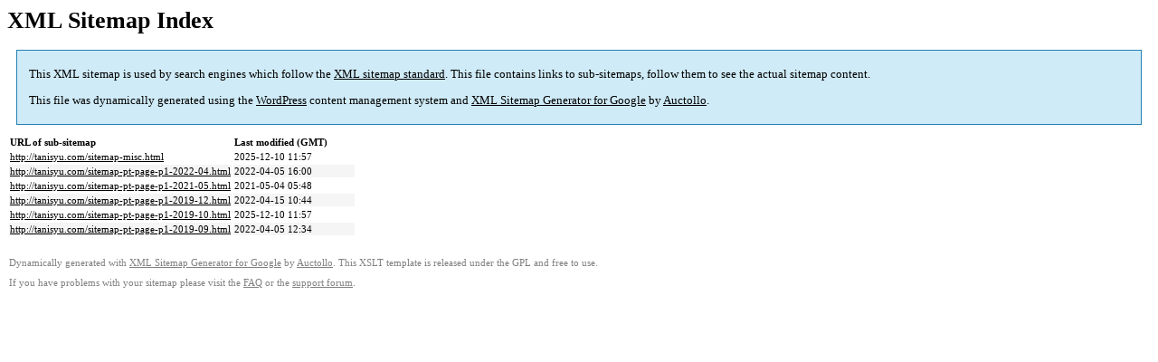

--- FILE ---
content_type: text/html; charset=UTF-8
request_url: http://tanisyu.com/sitemap.html
body_size: 1081
content:

<title>XML Sitemap</title><style type="text/css">
					body {
						font-family:"Lucida Grande","Lucida Sans Unicode",Tahoma,Verdana;
						font-size:13px;
					}
					
					#intro {
						background-color:#cfebf7;
						border:1px #2580B2 solid;
						padding:5px 13px 5px 13px;
						margin:10px;
					}
					
					#intro p {
						line-height:16.8667px;
					}
					#intro strong {
						font-weight:normal;
					}
					
					td {
						font-size:11px;
					}
					
					th {
						text-align:left;
						padding-right:30px;
						font-size:11px;
					}
					
					tr.high {
						background-color:whitesmoke;
					}
					
					#footer {
						padding:2px;
						margin-top:10px;
						font-size:8pt;
						color:gray;
					}
					
					#footer a {
						color:gray;
					}
					
					a {
						color:black;
					}
				</style><h1>XML Sitemap Index</h1><div id="intro"><p>
                This XML sitemap is used by search engines which follow the <a rel="external nofollow" href="https://sitemaps.org">XML sitemap standard</a>. This file contains links to sub-sitemaps, follow them to see the actual sitemap content.
            </p><p>
                This file was dynamically generated using the <a rel="external nofollow" href="https://wordpress.org/">WordPress</a> content management system and <strong><a rel="external nofollow" href="https://auctollo.com/products/google-xml-sitemap-generator/" title="XML Sitemap Generator for Google">XML Sitemap Generator for Google</a></strong> by <a rel="external nofollow" href="https://auctollo.com/">Auctollo</a>.
            </p></div><div id="content"><table><tr style="border-bottom:1px black solid"><th>URL of sub-sitemap</th><th>Last modified (GMT)</th></tr><tr><td><a href="http://tanisyu.com/sitemap-misc.html">http://tanisyu.com/sitemap-misc.html</a></td><td>2025-12-10 11:57</td></tr><tr class="high"><td><a href="http://tanisyu.com/sitemap-pt-page-p1-2022-04.html">http://tanisyu.com/sitemap-pt-page-p1-2022-04.html</a></td><td>2022-04-05 16:00</td></tr><tr><td><a href="http://tanisyu.com/sitemap-pt-page-p1-2021-05.html">http://tanisyu.com/sitemap-pt-page-p1-2021-05.html</a></td><td>2021-05-04 05:48</td></tr><tr class="high"><td><a href="http://tanisyu.com/sitemap-pt-page-p1-2019-12.html">http://tanisyu.com/sitemap-pt-page-p1-2019-12.html</a></td><td>2022-04-15 10:44</td></tr><tr><td><a href="http://tanisyu.com/sitemap-pt-page-p1-2019-10.html">http://tanisyu.com/sitemap-pt-page-p1-2019-10.html</a></td><td>2025-12-10 11:57</td></tr><tr class="high"><td><a href="http://tanisyu.com/sitemap-pt-page-p1-2019-09.html">http://tanisyu.com/sitemap-pt-page-p1-2019-09.html</a></td><td>2022-04-05 12:34</td></tr></table></div><div id="footer"><p>
						Dynamically generated with <a rel="external nofollow" href="https://auctollo.com/products/google-xml-sitemap-generator/" title="XML Sitemap Generator for Google">XML Sitemap Generator for Google</a> by <a rel="external nofollow" href="https://auctollo.com/">Auctollo</a>. This XSLT template is released under the GPL and free to use.
            		</p><p>
	                    If you have problems with your sitemap please visit the <a rel="external nofollow" href="https://auctollo.com/products/google-xml-sitemap-generator/help/" title="Frequently Asked Questions">FAQ</a> or the <a rel="external nofollow" href="https://wordpress.org/support/plugin/google-sitemap-generator">support forum</a>.
            		</p></div>
